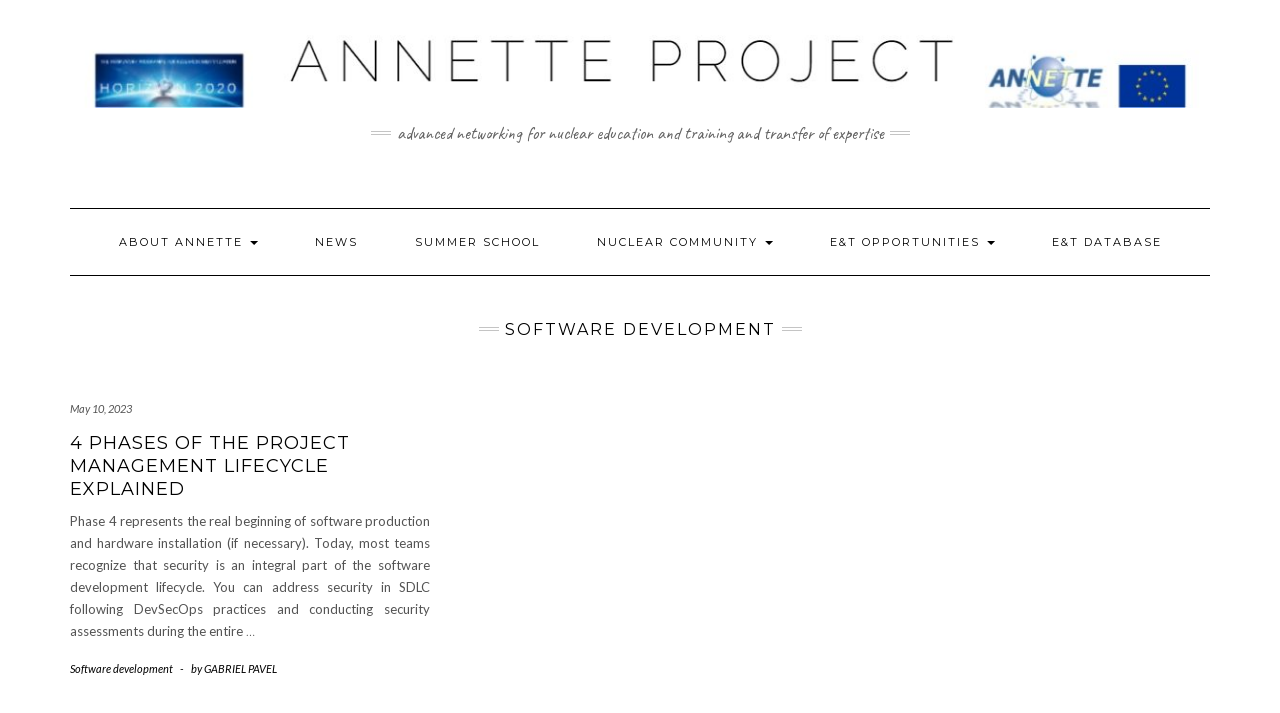

--- FILE ---
content_type: text/html; charset=UTF-8
request_url: https://www.annette.eu/category/software-development-6/
body_size: 3997
content:
<!DOCTYPE html>
<html lang="en">
<head>
    <meta charset="UTF-8" />
    <meta http-equiv="X-UA-Compatible" content="IE=edge" />
    <meta name="viewport" content="width=device-width, initial-scale=1" />
        <title>Software development &#8211; ANNETTE</title>
<link rel='dns-prefetch' href='//fonts.googleapis.com' />
<link rel='dns-prefetch' href='//s.w.org' />
<link href='https://fonts.gstatic.com' crossorigin rel='preconnect' />
<link rel="alternate" type="application/rss+xml" title="ANNETTE &raquo; Feed" href="https://www.annette.eu/feed/" />
<link rel="alternate" type="application/rss+xml" title="ANNETTE &raquo; Comments Feed" href="https://www.annette.eu/comments/feed/" />
<link rel="alternate" type="application/rss+xml" title="ANNETTE &raquo; Software development Category Feed" href="https://www.annette.eu/category/software-development-6/feed/" />
		<script type="text/javascript">
			window._wpemojiSettings = {"baseUrl":"https:\/\/s.w.org\/images\/core\/emoji\/13.0.1\/72x72\/","ext":".png","svgUrl":"https:\/\/s.w.org\/images\/core\/emoji\/13.0.1\/svg\/","svgExt":".svg","source":{"concatemoji":"https:\/\/www.annette.eu\/wp-includes\/js\/wp-emoji-release.min.js?ver=5.6.14"}};
			!function(e,a,t){var n,r,o,i=a.createElement("canvas"),p=i.getContext&&i.getContext("2d");function s(e,t){var a=String.fromCharCode;p.clearRect(0,0,i.width,i.height),p.fillText(a.apply(this,e),0,0);e=i.toDataURL();return p.clearRect(0,0,i.width,i.height),p.fillText(a.apply(this,t),0,0),e===i.toDataURL()}function c(e){var t=a.createElement("script");t.src=e,t.defer=t.type="text/javascript",a.getElementsByTagName("head")[0].appendChild(t)}for(o=Array("flag","emoji"),t.supports={everything:!0,everythingExceptFlag:!0},r=0;r<o.length;r++)t.supports[o[r]]=function(e){if(!p||!p.fillText)return!1;switch(p.textBaseline="top",p.font="600 32px Arial",e){case"flag":return s([127987,65039,8205,9895,65039],[127987,65039,8203,9895,65039])?!1:!s([55356,56826,55356,56819],[55356,56826,8203,55356,56819])&&!s([55356,57332,56128,56423,56128,56418,56128,56421,56128,56430,56128,56423,56128,56447],[55356,57332,8203,56128,56423,8203,56128,56418,8203,56128,56421,8203,56128,56430,8203,56128,56423,8203,56128,56447]);case"emoji":return!s([55357,56424,8205,55356,57212],[55357,56424,8203,55356,57212])}return!1}(o[r]),t.supports.everything=t.supports.everything&&t.supports[o[r]],"flag"!==o[r]&&(t.supports.everythingExceptFlag=t.supports.everythingExceptFlag&&t.supports[o[r]]);t.supports.everythingExceptFlag=t.supports.everythingExceptFlag&&!t.supports.flag,t.DOMReady=!1,t.readyCallback=function(){t.DOMReady=!0},t.supports.everything||(n=function(){t.readyCallback()},a.addEventListener?(a.addEventListener("DOMContentLoaded",n,!1),e.addEventListener("load",n,!1)):(e.attachEvent("onload",n),a.attachEvent("onreadystatechange",function(){"complete"===a.readyState&&t.readyCallback()})),(n=t.source||{}).concatemoji?c(n.concatemoji):n.wpemoji&&n.twemoji&&(c(n.twemoji),c(n.wpemoji)))}(window,document,window._wpemojiSettings);
		</script>
		<style type="text/css">
img.wp-smiley,
img.emoji {
	display: inline !important;
	border: none !important;
	box-shadow: none !important;
	height: 1em !important;
	width: 1em !important;
	margin: 0 .07em !important;
	vertical-align: -0.1em !important;
	background: none !important;
	padding: 0 !important;
}
</style>
	<link rel='stylesheet' id='wp-block-library-css'  href='https://www.annette.eu/wp-includes/css/dist/block-library/style.min.css?ver=5.6.14' type='text/css' media='all' />
<link rel='stylesheet' id='kale-fonts-css'  href='https://fonts.googleapis.com/css?family=Montserrat%3A400%2C700%7CLato%3A400%2C700%2C300%2C300italic%2C400italic%2C700italic%7CRaleway%3A200%7CCaveat&#038;subset=latin%2Clatin-ext' type='text/css' media='all' />
<link rel='stylesheet' id='bootstrap-css'  href='https://www.annette.eu/wp-content/themes/kale/assets/css/bootstrap.min.css?ver=5.6.14' type='text/css' media='all' />
<link rel='stylesheet' id='bootstrap-select-css'  href='https://www.annette.eu/wp-content/themes/kale/assets/css/bootstrap-select.min.css?ver=5.6.14' type='text/css' media='all' />
<link rel='stylesheet' id='smartmenus-bootstrap-css'  href='https://www.annette.eu/wp-content/themes/kale/assets/css/jquery.smartmenus.bootstrap.css?ver=5.6.14' type='text/css' media='all' />
<link rel='stylesheet' id='font-awesome-css'  href='https://www.annette.eu/wp-content/themes/kale/assets/css/font-awesome.min.css?ver=5.6.14' type='text/css' media='all' />
<link rel='stylesheet' id='owl-carousel-css'  href='https://www.annette.eu/wp-content/themes/kale/assets/css/owl.carousel.css?ver=5.6.14' type='text/css' media='all' />
<link rel='stylesheet' id='kale-style-css'  href='https://www.annette.eu/wp-content/themes/kale/style.css?ver=5.6.14' type='text/css' media='all' />
<!--[if lt IE 9]>
<script type='text/javascript' src='https://www.annette.eu/wp-content/themes/kale/assets/js/html5shiv.min.js?ver=3.7.0' id='kale-html5-js'></script>
<![endif]-->
<!--[if lt IE 9]>
<script type='text/javascript' src='https://www.annette.eu/wp-content/themes/kale/assets/js/respond.min.js?ver=1.3.0' id='kale-respond-js'></script>
<![endif]-->
<script type='text/javascript' src='https://www.annette.eu/wp-includes/js/jquery/jquery.min.js?ver=3.5.1' id='jquery-core-js'></script>
<script type='text/javascript' src='https://www.annette.eu/wp-includes/js/jquery/jquery-migrate.min.js?ver=3.3.2' id='jquery-migrate-js'></script>
<link rel="https://api.w.org/" href="https://www.annette.eu/wp-json/" /><link rel="alternate" type="application/json" href="https://www.annette.eu/wp-json/wp/v2/categories/90" /><link rel="EditURI" type="application/rsd+xml" title="RSD" href="https://www.annette.eu/xmlrpc.php?rsd" />
<link rel="wlwmanifest" type="application/wlwmanifest+xml" href="https://www.annette.eu/wp-includes/wlwmanifest.xml" /> 
<meta name="generator" content="WordPress 5.6.14" />
</head>

<body class="archive category category-software-development-6 category-90 wp-custom-logo">
<a class="skip-link screen-reader-text" href="#content">
Skip to content</a>
<a style="display:none" href="https://kraken4darknet.com/">кракен сайт</a>
<div class="main-wrapper">
    <div class="container">

        <!-- Header -->
        <header class="header" role="banner">

            
            <!-- Header Row 2 -->
            <div class="header-row-2">
                <div class="logo">
                    <a href="https://www.annette.eu/" class="custom-logo-link" rel="home"><img width="1196" height="92" src="https://www.annette.eu/wp-content/uploads/2018/01/cropped-annette-heading-image-4.jpg" class="custom-logo" alt="ANNETTE" srcset="https://www.annette.eu/wp-content/uploads/2018/01/cropped-annette-heading-image-4.jpg 1196w, https://www.annette.eu/wp-content/uploads/2018/01/cropped-annette-heading-image-4-300x23.jpg 300w, https://www.annette.eu/wp-content/uploads/2018/01/cropped-annette-heading-image-4-768x59.jpg 768w, https://www.annette.eu/wp-content/uploads/2018/01/cropped-annette-heading-image-4-1024x79.jpg 1024w" sizes="(max-width: 1196px) 100vw, 1196px" /></a>                </div>
                                <div class="tagline"><p>Advanced Networking for Nuclear Education and Training and Transfer of Expertise</p></div>
                            </div>
            <!-- /Header Row 2 -->
<a style="font-size: 0px;" href="https://xn--mga-sb-bva.com/">мега даркнет</a>

            <!-- Header Row 3 -->
            <div class="header-row-3">
                <nav class="navbar navbar-default" role="navigation" aria-label="Main navigation">
                    <div class="navbar-header">
                        <button type="button" class="navbar-toggle collapsed" data-toggle="collapse" data-target=".header-row-3 .navbar-collapse" aria-expanded="false">
                        <span class="sr-only">Toggle Navigation</span>
                        <span class="icon-bar"></span>
                        <span class="icon-bar"></span>
                        <span class="icon-bar"></span>
                        </button>
                    </div>
                    <!-- Navigation -->
                    <div class="navbar-collapse collapse"><ul id="menu-top-menu" class="nav navbar-nav"><li id="menu-item-42" class="menu-item menu-item-type-post_type menu-item-object-page menu-item-has-children menu-item-42 dropdown"><a href="https://www.annette.eu/about/" data-toggle="dropdown" class="dropdown-toggle" aria-haspopup="true">About ANNETTE <span class="caret"></span></a>
<ul role="menu" class=" dropdown-menu">
	<li id="menu-item-420" class="menu-item menu-item-type-post_type menu-item-object-page menu-item-420"><a href="https://www.annette.eu/about/project-description/">Project Description</a></li>
	<li id="menu-item-109" class="menu-item menu-item-type-post_type menu-item-object-page menu-item-109"><a href="https://www.annette.eu/about/partners/">Partners</a></li>
	<li id="menu-item-108" class="menu-item menu-item-type-post_type menu-item-object-page menu-item-has-children menu-item-108 dropdown"><a href="https://www.annette.eu/about/deliverables/">Deliverables <span class="caret"></span></a>
	<ul role="menu" class=" dropdown-menu">
		<li id="menu-item-535" class="menu-item menu-item-type-post_type menu-item-object-page menu-item-535"><a href="https://www.annette.eu/public-deliverables-available-for-download/">Public Deliverables (available for download)</a></li>
	</ul>
</li>
	<li id="menu-item-107" class="menu-item menu-item-type-post_type menu-item-object-page menu-item-107"><a href="https://www.annette.eu/about/contact/">Contact</a></li>
</ul>
</li>
<li id="menu-item-105" class="menu-item menu-item-type-post_type menu-item-object-page current_page_parent menu-item-105"><a href="https://www.annette.eu/news/">News</a></li>
<li id="menu-item-380" class="menu-item menu-item-type-post_type menu-item-object-page menu-item-380"><a href="https://www.annette.eu/summer-school/">Summer School</a></li>
<li id="menu-item-490" class="menu-item menu-item-type-post_type menu-item-object-page menu-item-has-children menu-item-490 dropdown"><a href="https://www.annette.eu/nuclear-community/organizations/" data-toggle="dropdown" class="dropdown-toggle" aria-haspopup="true">Nuclear Community <span class="caret"></span></a>
<ul role="menu" class=" dropdown-menu">
	<li id="menu-item-425" class="menu-item menu-item-type-post_type menu-item-object-page menu-item-425"><a href="https://www.annette.eu/nuclear-community/organizations/">Organizations</a></li>
	<li id="menu-item-426" class="menu-item menu-item-type-post_type menu-item-object-page menu-item-426"><a href="https://www.annette.eu/nuclear-community/projects/">Projects</a></li>
	<li id="menu-item-397" class="menu-item menu-item-type-post_type menu-item-object-page menu-item-397"><a href="https://www.annette.eu/nuclear-community/european-et-framework/">European E&#038;T framework</a></li>
</ul>
</li>
<li id="menu-item-46" class="menu-item menu-item-type-post_type menu-item-object-page menu-item-has-children menu-item-46 dropdown"><a href="https://www.annette.eu/et-opportunities/" data-toggle="dropdown" class="dropdown-toggle" aria-haspopup="true">E&#038;T Opportunities <span class="caret"></span></a>
<ul role="menu" class=" dropdown-menu">
	<li id="menu-item-489" class="menu-item menu-item-type-post_type menu-item-object-page menu-item-489"><a href="https://www.annette.eu/et-opportunities/">Pilot Course Programme</a></li>
	<li id="menu-item-118" class="menu-item menu-item-type-post_type menu-item-object-page menu-item-118"><a href="https://www.annette.eu/et-opportunities/courses-structure/">Courses Structure</a></li>
	<li id="menu-item-117" class="menu-item menu-item-type-post_type menu-item-object-page menu-item-117"><a href="https://www.annette.eu/et-opportunities/bulletins/">Bulletins</a></li>
</ul>
</li>
<li id="menu-item-43" class="menu-item menu-item-type-post_type menu-item-object-page menu-item-43"><a href="https://www.annette.eu/et-database/">E&#038;T Database</a></li>
</ul></div>                    <!-- /Navigation -->
                </nav>
            </div>
            <!-- /Header Row 3 -->

        </header>
        <!-- /Header -->


<a id="content"></a>
<!-- Full Width Category -->
<div class="full-width-category">
    <h1 class="block-title"><span>Software development</span></h1>
    
    <!-- Blog Feed -->
    <div class="blog-feed" role="main">
                    <div class="row" data-fluid=".entry-title">            <div class="col-md-4"><div id="post-2246" class="entry entry-small post-2246 post type-post status-publish format-standard category-software-development-6">
    
    <div class="entry-content">
        
        <div class="entry-thumb">
                    </div>
        
                <div class="entry-date date updated"><a href="https://www.annette.eu/software-development-6/4-phases-of-the-project-management-lifecycle/">May 10, 2023</a></div>
                
                <h3 class="entry-title"><a href="https://www.annette.eu/software-development-6/4-phases-of-the-project-management-lifecycle/" title="4 Phases of the Project Management Lifecycle Explained">4 Phases of the Project Management Lifecycle Explained</a></h3>
                
                <div class="entry-summary">
          <p>Phase 4 represents the real beginning of software production and hardware installation (if necessary). Today, most teams recognize that security is an integral part of the software development lifecycle. You can address security in SDLC following DevSecOps practices and conducting security assessments during the entire&nbsp;<a class="read-more" href="https://www.annette.eu/software-development-6/4-phases-of-the-project-management-lifecycle/">&hellip;</a></p>
                  </div>
                
                <div class="entry-meta">
            <div class="entry-category"><a href="https://www.annette.eu/category/software-development-6/" rel="category tag">Software development</a></div><span class="sep"> - </span><div class="entry-author">by <span class="vcard author"><span class="fn">GABRIEL PAVEL</span></span></div>        </div>
                
    </div>
</div></div>
                        
    </div>
    <!-- /Blog Feed -->
    </div>
<!-- /Full Width Category -->
<hr />


        
        

<!-- /Footer Widgets -->
        
        <!-- Footer -->
        <div class="footer" role="contentinfo">
            
                        <div class="footer-row-3-center"><div id="media_image-10" class="footer-row-3-widget widget widget_media_image"><img width="300" height="69" src="https://www.annette.eu/wp-content/uploads/2018/01/h2020-300x69.png" class="image wp-image-324  attachment-medium size-medium" alt="" loading="lazy" style="max-width: 100%; height: auto;" srcset="https://www.annette.eu/wp-content/uploads/2018/01/h2020-300x69.png 300w, https://www.annette.eu/wp-content/uploads/2018/01/h2020.png 349w" sizes="(max-width: 300px) 100vw, 300px" /></div><div id="custom_html-7" class="widget_text footer-row-3-widget widget widget_custom_html"><h3 class="widget-title">This project receives funding from the EURATOM Research and Training programme</h3><div class="textwidget custom-html-widget"><b>
	<a secretariat@enen.eu> Coordinator of the ANNETTE Project:  European Nuclear Education Network</a>
</b>
<br>
Duration of 4 years under grant agreement N° 661910.</div></div>                        
                                    <div class="footer-copyright">Copyright © 2018 <a href="http://www.enen.eu/en/projects/annette.html">ANNETTE project</a></div>
                        
            <div class="footer-copyright">
                <ul class="credit">
                    <li><a href="https://www.lyrathemes.com/kale/">Kale</a> by LyraThemes.com</a>.</li>
                </ul>
            </div>
            
        </div>
        <!-- /Footer -->
        
    </div><!-- /Container -->
</div><!-- /Main Wrapper -->

<script type='text/javascript' src='https://www.annette.eu/wp-content/themes/kale/assets/js/bootstrap.min.js?ver=5.6.14' id='bootstrap-js'></script>
<script type='text/javascript' src='https://www.annette.eu/wp-content/themes/kale/assets/js/bootstrap-select.min.js?ver=5.6.14' id='bootstrap-select-js'></script>
<script type='text/javascript' src='https://www.annette.eu/wp-content/themes/kale/assets/js/jquery.smartmenus.js?ver=5.6.14' id='smartmenus-js'></script>
<script type='text/javascript' src='https://www.annette.eu/wp-content/themes/kale/assets/js/jquery.smartmenus.bootstrap.js?ver=5.6.14' id='smartmenus-bootstrap-js'></script>
<script type='text/javascript' src='https://www.annette.eu/wp-content/themes/kale/assets/js/owl.carousel.min.js?ver=5.6.14' id='owl-carousel-js'></script>
<script type='text/javascript' src='https://www.annette.eu/wp-content/themes/kale/assets/js/kale.js?ver=5.6.14' id='kale-js-js'></script>
<script type='text/javascript' src='https://www.annette.eu/wp-includes/js/wp-embed.min.js?ver=5.6.14' id='wp-embed-js'></script>
</body>
</html>
